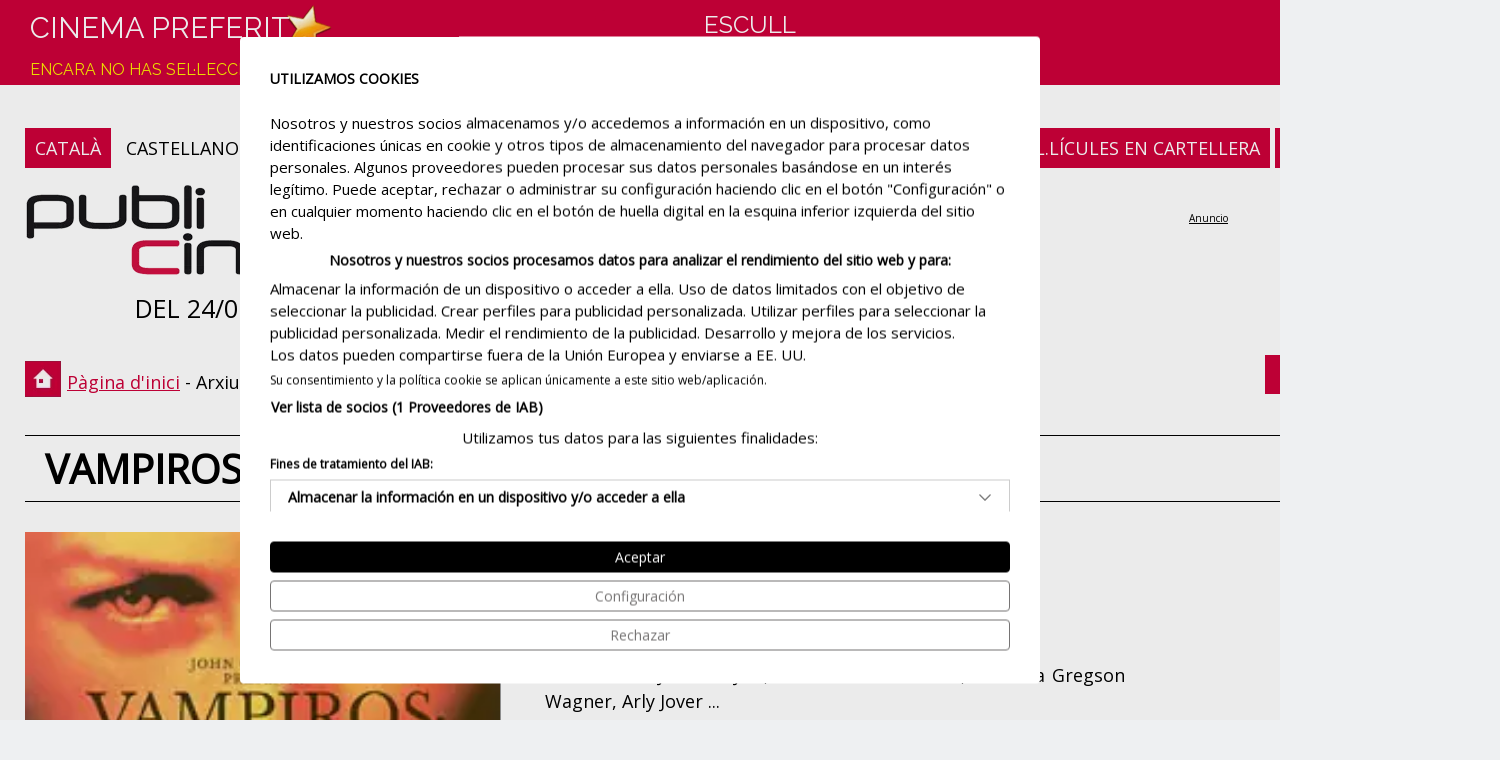

--- FILE ---
content_type: text/html
request_url: https://www.publicine.net/pel.licula/34/vampiros-los-muertos
body_size: 15350
content:

<!DOCTYPE html>
<html lang="es">
<head>
<meta http-equiv="Content-Type" content="text/html; charset=iso-8859-1"/>
<title>VAMPIROS (LOS MUERTOS) - Veure tràiler - Tommy Lee Wallace - Publicine.net</title>
<meta name='description' content="Vampiros (Los muertos) (2003). Pel.lícula dirigida per Tommy Lee Wallace i protagonitzada per Jon Bon Jovi, Cristián de la Fuente, Natasha Gregson Wagner, Arly Jover. Una organització contracta un assassí de vampirs de Texas per aniquilar-ne un niu sencer a Mèxic, dirigit per la perillosa diablessa Una. Tràiler de la pel·lícula, crítiques, compra la teva entrada"/>
<meta name='keywords' content="Vampiros (Los muertos), Tommy Lee Wallace, Jon Bon Jovi, Cristián de la Fuente, Natasha Gregson Wagner, Arly Jover. Pel.lícula, sinopsi, crítiques, compra la teva entrada"/>
<meta property='og:title' content="VAMPIROS (LOS MUERTOS) - Veure tràiler - Tommy Lee Wallace - Publicine.net" />
<meta property='og:description' content="Vampiros (Los muertos) (2003). Pel.lícula dirigida per Tommy Lee Wallace i protagonitzada per Jon Bon Jovi, Cristián de la Fuente, Natasha Gregson Wagner, Arly Jover. Una organització contracta un assassí de vampirs de Texas per aniquilar-ne un niu sencer a Mèxic, dirigit per la perillosa diablessa Una. Tràiler de la pel·lícula, crítiques, compra la teva entrada" />
<meta property='og:type' content='video.movie' />
<meta property='og:image' content='https://www.publicine.net/img/pel/thumb/34t.jpg' />
<meta name='author' content='Iglu Media (www.iglumedia.com)' />
<meta name='robots' content='All' />
<meta name='distribution' content='Global' />
<meta name='viewport' content='width=device-width, initial-scale=1.0, maximum-scale=2.0, minimum-scale=1.0'>
<meta http-equiv='expires' content='0' />
<meta http-equiv='Pragma' content='no-cache' />
<meta http-equiv='cache-control' content='no-cache, must-revalidate' />
<meta name='theme-color' content='#cd0039' />
<link rel='apple-touch-icon' sizes='180x180' href='/img/ico/apple-touch-icon.png'>
<link rel='icon' type='image/png' sizes='32x32' href='/img/ico/favicon-32x32.png'>
<link rel='icon' type='image/png' sizes='16x16' href='/img/ico/favicon-16x16.png'>
<link rel="canonical" href="https://www.publicine.net/pel.licula/34/vampiros-los-muertos"/>
<link rel="alternate" hreflang="es-es" href="https://www.publicine.net/pelicula/34/vampiros-los-muertos"/>
<link rel="alternate" hreflang="ca-es" href="https://www.publicine.net/pel.licula/34/vampiros-los-muertos"/>
<link rel="alternate" hreflang="x-default" href="https://www.publicine.net/pelicula/34/vampiros-los-muertos"/>
<link rel="alternate" media="only screen and (max-width: 640px)" href="https://www.publicine.net/cat/mobile/pel.licula/34/vampiros-los-muertos/">
<meta name="verify-v1" content="gCrJcWYUb380NdUzPMeFuE+skwaWUhTAsgIBweRS+4U=">

<link rel='stylesheet' href='https://fonts.googleapis.com/css2?family=Open+Sans&family=Raleway&display=swap'>
<link rel='stylesheet' type='text/css' href='/css/estils.css' />
<script src='https://consent.cookiefirst.com/sites/publicine.net-dad20f33-7a49-4d4d-9966-8cb187a09e66/consent.js'></script>
<script type='text/javascript' async src='https://pagead2.googlesyndication.com/pagead/js/adsbygoogle.js?client=ca-pub-6595954472804655' crossorigin='anonymous'></script>

	<!-- Global site tag (gtag.js) - Google Analytics -->
	<script type='text/plain' data-cookiefirst-category='performance' async src="https://www.googletagmanager.com/gtag/js?id=G-BT02T9S7VB"></script>
	<script>
	  window.dataLayer = window.dataLayer || [];
	  function gtag(){dataLayer.push(arguments);}
	  gtag('js', new Date());
	  gtag('config', 'G-BT02T9S7VB');
	</script>
	
</head>
<body>
<div id="container">
	<div id="top">
		<div id="logo"><a href="/" aria-label="Pàgina d'inici"></a></div>
		<div id="data">DEL 24/01 AL 02/02</div>
		<div id='idiomes'><span class='on'>CATALÀ</span>&nbsp;<a title='castellano' href='/pelicula/34/vampiros-los-muertos'>CASTELLANO</a></div><div id='subright'><a class='on' title='Cartelleres de Cinema' href='/'>CARTELLERES DE CINEMA</a>&nbsp;<a class='on' title='Pel.lícules en cartellera' href='/en-cartellera'>PEL.LÍCULES EN CARTELLERA</a>&nbsp;<a class='on' title='Properes estrenes' href='/properes-estrenes'>PROPERES ESTRENES</a></div>
		<div class="banner-top728x90">
<ins class='adsbygoogle'
style='display:inline-block;width:728px;height:90px'
data-ad-client='ca-pub-6595954472804655'
data-ad-slot='8021058313'
data-ad-format='display'></ins>
<script>
(adsbygoogle = window.adsbygoogle || []).push({});
</script></div>
	</div>
	<div id="ruta"><span class="text"><a href="/">Pàgina d'inici</a> - Arxiu de pel·lícules - Vampiros (Los muertos)</span></div>
	<div class="button back"><a href=/><<&nbsp&nbsp&nbspTornar a l'inici</a></div>
	<div class="titular"><h1><strong>VAMPIROS (LOS MUERTOS)</strong></h1></div>
	<div id="main">
		<div id="esquerra">
			<div id='sinopsis'><div id='sleft'><img class='cover lazyload' alt='Pelicula Vampiros Los muertos, accio, director Tommy Lee Wallace' data-src='/img/pel/full/34f.webp' title='Caràtula de la pel.lícula Vampiros (Los muertos)'><div id='votacions'><span id='vots_34' ><div class='votos_txt red'>DEIXA UNA VALORACIÓ</div><div class='votos_estrella'><a class='voto1' data-tooltip='Molt dolenta' rel='nofollow' onclick='actualitzaVotacio(34,1,0, "vots_34")'></a><a class='voto2' data-tooltip='Dolenta' rel='nofollow' onclick='actualitzaVotacio(34,2,0, "vots_34")'></a><a class='voto3' data-tooltip='Regular' rel='nofollow' onclick='actualitzaVotacio(34,3,0, "vots_34")'></a><a class='voto4' data-tooltip='Bona' rel='nofollow' onclick='actualitzaVotacio(34,4,0, "vots_34")'></a><a class='voto5' data-tooltip='Molt bona' rel='nofollow' onclick='actualitzaVotacio(34,5,0, "vots_34")'></a></div><div class='space'></div><div class='votos_txt'>TOTAL <span class='red'>0 valoracions</span></div> <div class='votos_estrella'></div></span></div></div><div id='sright'><span class='up'>ESTRENA</span> Divendres 27 de juny del 2003<br/><span class='up'>GÈNERE</span> Acció<br/><span class='up'>DURADA</span> 94 min.<br/><span class='up'>CLASSIFICACIÓ</span> 13 anys<br/><span class='up'>DIRECTOR</span> Tommy Lee Wallace<br/><div class='justify'><span class='up'>INTÈRPRETS</span> Jon Bon Jovi, Cristián de la Fuente, Natasha Gregson Wagner, Arly Jover ...</div><br/><div class='justify'><span class='up'>SINOPSI</span> Una organització contracta un assassí de vampirs de Texas per aniquilar-ne un niu sencer a Mèxic, dirigit per la perillosa diablessa Una.</div><br/></div></div>
				<div class="x-banner2">

<ins class='adsbygoogle'
style='display:inline-block;width:728px;height:90px'
data-ad-client='ca-pub-6595954472804655'
data-ad-slot='1058913159'
data-ad-format='auto'></ins>
<script>
(adsbygoogle = window.adsbygoogle || []).push({});
</script></div>
				<div class="titular red"><h2>Pots veure aquesta pel·lícula a les sales ...</h2></div>
				<div id="pelicula-cinemes">Actualment aquesta pel·lícula està fora de cartellera.</div>
				
		</div>
		<div id="dreta">
			
<ins class='adsbygoogle'
	style='display:block'
	data-ad-client='ca-pub-6595954472804655'
	data-ad-slot='2940693037'
	data-ad-format='auto'></ins>
<script>
	(adsbygoogle = window.adsbygoogle || []).push({});
</script>
<br/>
<br/><br/><br/><ins class='adsbygoogle'
style='display:block'
data-ad-client='ca-pub-6595954472804655'
data-ad-slot='3468610923'
data-ad-format='auto'
data-full-width-responsive='true'></ins>
<script>
(adsbygoogle = window.adsbygoogle || []).push({});
</script>
		</div>
	</div>
	<div style="width:100%; clear:both;">
<ins class="adsbygoogle"
     style="display:block"
     data-ad-format="autorelaxed"
     data-ad-client="ca-pub-6595954472804655"
     data-ad-slot="7340127875"
	 data-matched-content-rows-num="1"
     data-matched-content-columns-num="3"
     data-matched-content-ui-type="image_stacked"
     data-ad-format="autorelaxed"></ins>
<script>
     (adsbygoogle = window.adsbygoogle || []).push({});
</script>
</div><div id="arxiu-pelicules">
	<div class="b300x250 fleft">
<ins class='adsbygoogle'
style='display:inline-block;width:300px;height:250px'
data-ad-client='ca-pub-6595954472804655'
data-ad-slot='0341732584'></ins>
<script>
(adsbygoogle = window.adsbygoogle || []).push({});
</script></div>
	<div id="cercador-pelis">
	<form action="" method="post" name="formsearchpeli" id="formsearchpeli">
	<p>Arxiu de pel·lícules</p>
	<div class="grid center">
		<select name="tipus" aria-label="tipus" style="width:400px;">
			<option value="titol">Pel.lícula</option>
			<option value="director">Director</option>
			<option value="interprets">Intèrprets</option>
		</select>
		<input type="text" id="cerca" name="cerca" aria-label="cerca" class="lacerca" style="width:390px;" value="" />
	</div>
	<div class="grid center">
		<input type="hidden" id="url" name="url" value="cerca-pel.licula" />
		<input type="submit" class="boto default" onClick="return changeActionPeli(this);" value="CERCAR">
		<span style="padding-left:50px;"><a href="/totes-les-pel.licules">Veure totes les pel.lícules</a></span>
	</div>
	</form>
</div>
	<div class="b300x250 fright">
<ins class='adsbygoogle'
style='display:inline-block;width:300px;height:250px'
data-ad-client='ca-pub-6595954472804655'
data-ad-slot='4972598813'></ins>
<script>
(adsbygoogle = window.adsbygoogle || []).push({});
</script></div>
</div><div id="peu">
	<div id="copyright">
		Copyright © 2001 - 2026 Publicine Vallès S.L.
		&nbsp;&nbsp;|&nbsp;&nbsp;
		<a title="Contacta amb nosaltres" href="#no" onclick="TINY.box.show({iframe:'/info/contacta',boxid:'frameless',width:520,height:750,fixed:false,maskid:'bluemask',maskopacity:40,closejs:function(){}})">Contacta amb nosaltres</a>
		&nbsp;&nbsp;|&nbsp;&nbsp;
		<a title="Avís legal" href="#no" onclick="TINY.box.show({iframe:'/info/legal',boxid:'frameless',width:540,height:750,fixed:false,maskid:'bluemask',maskopacity:40,closejs:function(){}})">Avís legal</a>
		&nbsp;&nbsp;|&nbsp;&nbsp;
		<a title="Política de privadesa" href="#no" onclick="TINY.box.show({iframe:'/info/privadesa',boxid:'frameless',width:540,height:750,fixed:false,maskid:'bluemask',maskopacity:40,closejs:function(){}})">Política de privadesa</a>
		&nbsp;&nbsp;|&nbsp;&nbsp;
		<a title="Política de cookies" href="#no" onclick="TINY.box.show({iframe:'/info/cookies',boxid:'frameless',width:540,height:750,fixed:false,maskid:'bluemask',maskopacity:40,closejs:function(){}})">Política de cookies</a>
	</div>
	<div id="social">
		<a title='Facebook' href='https://www.facebook.com/publicine.net' target='_blank'><img alt='Facebook' width='36' height='36' src='/img/ico-facebook.webp' class='lazyload' /></a>
	</div>
	<div id="iglumedia">
		<a title="disseny web" href="https://www.iglumedia.com" target="_blank"><img src="https://www.iglumedia.com/icos/iglumedia2.webp" fetchpriority="low" border="0" width="67" height="15" alt="disseny web" class="lazyload"></a>
	</div>
</div>
</div>
<div id="header">
	<div id="content-header">
		<div class="star cat"></div>
		<div id="preferit">
			Cinema preferit<br/>
				<span class="min groc">Encara no has sel·leccionat cap cinema</span>
			
		</div>
		<div id="cercador-sales">
			<a href="#no" id="amaga">
			Escull<br/>La sala de cinema
			<div class="down"></div>
			</a>
			<div class="cerca" id="mostra">
				<form action="" method="post" name="formsearchcine" id="formsearchcine">
				<div class="grid center">
					<select name='fprov' style='width:240px;' onChange="setPoblacio(document.getElementById('formsearchcine'));"><option value='16'>A Coruña</option><option value='11'>Alacant / Alicante</option><option value='19'>Álava</option><option value='12'>Albacete</option><option value='18'>Almería</option><option value='15'>Asturias</option><option value='48'>Ávila</option><option value='27'>Badajoz</option><option value='2'>Barcelona</option><option value='38'>Burgos</option><option value='21'>Cádiz</option><option value='34'>Cantabria</option><option value='25'>Castelló / Castellón</option><option value='44'>Ceuta</option><option value='31'>Ciudad Real</option><option value='28'>Córdoba</option><option value='37'>Cuenca</option><option value='6'>Gipuzkoa</option><option value='1'>Girona</option><option value='32'>Granada</option><option value='33'>Guadalajara</option><option value='39'>Huelva</option><option value='40'>Huesca</option><option value='42'>Illes Balears</option><option value='43'>Jaén</option><option value='20'>La Rioja</option><option value='24'>Las Palmas</option><option value='36'>León</option><option value='3'>Lleida</option><option value='46'>Lugo</option><option value='23'>Madrid</option><option value='17'>Málaga</option><option value='7'>Murcia</option><option value='9'>Navarra</option><option value='49'>Ourense</option><option value='50'>Palencia</option><option value='22'>Pontevedra</option><option value='8'>Santa Cruz de Tenerife</option><option value='29'>Sevilla</option><option value='4'>Tarragona</option><option value='47'>Teruel</option><option value='30'>Toledo</option><option value='5'>València</option><option value='10'>Valladolid</option><option value='14'>Vizcaya</option><option value='13'>Zaragoza</option></select>
					<select style="width:240px;" name="fpob" id="fpob" onChange="setCinema(document.getElementById('formsearchcine'));"></select>
					<select style="width:240px;" name="fcine" id="fcine"></select>
				</div>
				<div class="grid center">
					<input type="hidden" id="furl" name="furl" value="cerca-cinema" />
					<input type="submit" class="boto default" onClick="return changeActionCine(this);" value="CERCAR">
				</div>
				</form>
			</div>
		</div>
		<div id="newsletter"></div>
	</div>
</div>
<script type="application/ld+json">
{
"@context":"https://schema.org",
"@type":"Movie",
"name":"Vampiros (Los muertos)",
"image": {
    "@type": "ImageObject",
    "url": "https://www.publicine.net/img/pel/full/34f.webp"
},
"duration": "94",
"genre": "Acció",
"description": "Una organització contracta un assassí de vampirs de Texas per aniquilar-ne un niu sencer a Mèxic, dirigit per la perillosa diablessa Una.",
"director": 
	{
	"@type": "Person",
		"name": "Tommy Lee Wallace"
	}
,
"actor": [
	{
	"@type": "Person",
		"name": "Jon Bon Jovi"
	},
	{
	"@type": "Person",
		"name": "Cristián de la Fuente"
	},
	{
	"@type": "Person",
		"name": "Natasha Gregson Wagner"
	},
	{
	"@type": "Person",
		"name": "Arly Jover"
	}
]
}
</script>
<script type='text/javascript' language='JavaScript'>var idioma='cat'</script>
<script type='text/javascript' language='JavaScript' src='/inc/jquery-3.4.1.min.js'></script>
<script language='JavaScript' type='text/JavaScript' src='/inc/inc.cerca_poblacions.js' async></script>
<script language='JavaScript' type='text/JavaScript' src='/inc/inc.cerca_cinemes.js' async></script>
<script>var AnticPoblacio=''</script>
<script>var AnticCine=''</script>
<script type='text/javascript' language='JavaScript' src='/inc/inc.compiled.js' async/></script>
<script src='/inc/lazysizes.min.js' async=''></script>
<link rel='stylesheet' href='/inc/tinybox/tinybox.css' />
<script type='text/javascript' src='/inc/tinybox/tinybox.js' async/></script>
</body>
</html>
